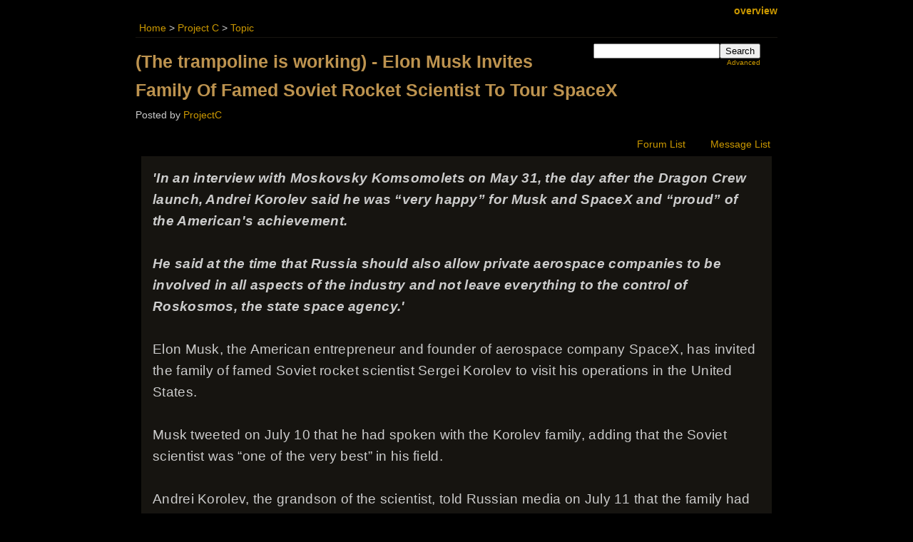

--- FILE ---
content_type: text/html; charset=UTF-8
request_url: https://bazaarmodel.net/phorum/read.php?3,11035
body_size: 3463
content:
<?xml version="1.0" encoding="UTF-8"?><!DOCTYPE html PUBLIC "-//W3C//DTD XHTML 1.0 Transitional//EN" "http://www.w3.org/TR/xhtml1/DTD/xhtml1-transitional.dtd">
<!-- START TEMPLATE header.tpl --><html xmlns="http://www.w3.org/1999/xhtml" xml:lang="EN" lang="EN"><head><title>(The trampoline is working) - Elon Musk Invites Family Of Famed Soviet Rocket Scientist To Tour SpaceX</title><link rel="stylesheet" type="text/css" href="https://bazaarmodel.net/phorum/css.php?3,css" media="screen" /><link rel="stylesheet" type="text/css" href="https://bazaarmodel.net/phorum/css.php?3,css_print" media="print" /><script type="text/javascript" src="https://bazaarmodel.net/phorum/javascript.php?3"></script><link rel="alternate" type="application/rss+xml" title="RSS" href="https://bazaarmodel.net/phorum/feed.php?3,11035,type=rss" /><meta name="description" content=" &amp;#039;In an interview with Moskovsky Komsomolets on May 31, the day after the Dragon Crew launch, Andrei Korolev said he was “very happy” for Musk and SpaceX and “proud” of the American&amp;#039;s achievement. He said at the time that Russia should also allow private aerospace companies to be involved " /><!--[if lte IE 6]>
<style type="text/css">
#phorum {
width: expression(document.body.clientWidth > 900
? '900px': 'auto' );
margin-left: expression(document.body.clientWidth > 900
? parseInt((document.body.clientWidth-900)/2) : 0 );
}
</style>
<![endif]-->
<!--
Some Icons courtesy of:
FAMFAMFAM - http://www.famfamfam.com/lab/icons/silk/
Tango Project - http://tango-project.org/
--></head><body onload=""><div id="phorum"><div id="user-info" class="logged-out"><strong><a href="/Project-C/Overview-Project-C.pdf">overview</a></strong></div><!-- end of div id=user-info --><div id="breadcrumb"><a class="breadcrumb" href="https://bazaarmodel.net/phorum/index.php">Home</a>
&gt;
<a class="breadcrumb" rel="breadcrumb-forum[3]" href="https://bazaarmodel.net/phorum/list.php?3">Project C</a>
&gt;
<a class="breadcrumb active" rel="breadcrumb-message[11035]" href="https://bazaarmodel.net/phorum/read.php?3,11035,11035#msg-11035">Topic</a></div><!-- end of div id=breadcrumb --><div id="search-area" class="icon-zoom"><form id="header-search-form" action="https://bazaarmodel.net/phorum/search.php?3,ref_message_id=11035,ref_thread_id=11035" method="get">
<input type="hidden" name="forum_id" value="3" />
<input type="hidden" name="ref_thread_id" value="11035" />
<input type="hidden" name="ref_message_id" value="11035" />
<input type="hidden" name="phorum_page" value="search" />
<input type="hidden" name="match_forum" value="ALL" />
<input type="hidden" name="match_dates" value="365" />
<input type="hidden" name="match_threads" value="0" />
<input type="hidden" name="match_type" value="ALL" />
<input type="text" name="search" size="20" value="" class="styled-text" /><input type="submit" value="Search" class="styled-button" /><br /><a href="https://bazaarmodel.net/phorum/search.php?3,ref_message_id=11035,ref_thread_id=11035">Advanced</a>
</form></div><!-- end of div id=search-area --><div id="page-info"><h1 class="heading">(The trampoline is working) - Elon Musk Invites Family Of Famed Soviet Rocket Scientist To Tour SpaceX</h1><div class="description">Posted by <a href="https://bazaarmodel.net/phorum/profile.php?3,11,ref_message_id=11035,ref_thread_id=11035">ProjectC</a>&nbsp;</div></div><!-- end of div id=page-info -->
<!-- END TEMPLATE header.tpl -->
<!-- BEGIN TEMPLATE read.tpl --><div class="nav"><a class="icon icon-folder" href="https://bazaarmodel.net/phorum/index.php">Forum List</a>
<a class="icon icon-list" href="https://bazaarmodel.net/phorum/list.php?3">Message List</a>
<!-- <a class="icon icon-comment-add" href="https://bazaarmodel.net/phorum/posting.php?3">New Topic</a> --></div><div class="message"><div class="generic"></div><div class="message-body"><i><b>&#039;In an interview with Moskovsky Komsomolets on May 31, the day after the Dragon Crew launch, Andrei Korolev said he was “very happy” for Musk and SpaceX and “proud” of the American&#039;s achievement.<br /><br />He said at the time that Russia should also allow private aerospace companies to be involved in all aspects of the industry and not leave everything to the control of Roskosmos, the state space agency.&#039;</b></i><br /><br />Elon Musk, the American entrepreneur and founder of aerospace company SpaceX, has invited the family of famed Soviet rocket scientist Sergei Korolev to visit his operations in the United States.<br /><br />Musk tweeted on July 10 that he had spoken with the Korolev family, adding that the Soviet scientist was “one of the very best” in his field.<br /><br />Andrei Korolev, the grandson of the scientist, told Russian media on July 11 that the family had written to Musk shortly after the successful launch of the SpaceX Crew Dragon spaceship to the International Space Station at the end of May.<br /><br />The launch ended Russia’s decade-long monopoly on travel to the space station and was the first by a private company.<br /><br />Musk later spoke with the Korolev family for about 20 minutes via videoconference, Andrei Korolev said.<br /><br />Andrei Korolyev said Musk invited the family to visit his SpaceX factory and observe a space launch once coronavirus travel restrictions have ended.<br /><br />In an interview with Moskovsky Komsomolets on May 31, the day after the Dragon Crew launch, Andrei Korolev said he was “very happy” for Musk and SpaceX and “proud” of the American&#039;s achievement.<br /><br />He said at the time that Russia should also allow private aerospace companies to be involved in all aspects of the industry and not leave everything to the control of Roskosmos, the state space agency.<br /><br />In the same interview, he criticized Roskosmos chief Dmitry Rogozin for saying in 2014 that the United States should use a trampoline to reach the International Space Station. Rogozin made the comments after Washington imposed sanctions on him.<br /><br />“Everyone who read and saw that was embarrassed,” Andrei Korolev told Moskovsky Komsomolets.<br /><br />Following the successful launch of the Crew Dragon, Musk, in a troll of Rogozin, retorted that “the trampoline is working.”<br /><br />Sergei Korolev, the father of the Soviet space program, was largely responsible for the launch of Sputnik, the world&#039;s first satellite.<br /><br />Andrei Korolev, who lives in Moscow, is a professor and medical doctor focusing on sports injuries.<br /><br />- <a href="https://www.rferl.org/a/elon-musk-invites-family-of-famed-soviet-rocket-scientist-to-tour-spacex/30721114.html" rel="nofollow" >Elon Musk Invites Family Of Famed Soviet Rocket Scientist To Tour SpaceX</a>, July 11, 2020<br /><br /><br /><br />&#039;At the Helsinki airport in 1999, during his second visit abroad as prime minister, Vladimir Putin stopped to answer a question about the situation in Chechnya posed by a local journalist who spoke slowly, in Russian, while reading from a slip of paper.<br /><br />“First, you and I are on an uneven playing field,” Putin snapped angrily. “You read your pre-prepared question from a piece of paper, but I am supposed to give you an immediate answer.” For Putin, a product of the Soviet secret services, reading a question from a piece of paper indicated that someone else had written the question and “fed it” to the journalist. In fact, the Finnish journalist just wanted to be as accurate as possible in asking a difficult question.<br /><br />Putin has not changed his opinion of journalists since.<br /><br />For the first 20 years of his rule, however, he charged his political assistants — presidential administration officials, loyal oligarchs or sycophantic media managers — with controlling what he viewed as the journalist threat.<br /><br />Now, Putin has entrusted the “journalist question” to his counterintelligence agencies, giving them the resources necessary to explain quickly and clearly which additional subjects are now off-limits for everyone but a select few.&#039;<br /><br />- <a href="https://www.themoscowtimes.com/2020/07/08/safronovs-arrest-is-a-new-low-for-freedom-of-speech-in-russia-a70820" rel="nofollow" >Safronov’s Arrest Is a New Low for Freedom of Speech in Russia</a>, July 8, 2020<br /><br /><br /><br /><b>Context</b><br /><br /><a href="http://khpg.org/en/index.php?id=1593356319" rel="nofollow" >“Crimea is our land. We did not give it to Russia, nor did we sell it” Powerful final court address by Crimean Tatar human rights defender</a>, July 10, 2020<br /><br /><a href="https://bazaarmodel.net/phorum/read.php?3,11033" rel="nofollow" >Russia&#039;s regions are in revolt</a><br /><br /><a href="https://bazaarmodel.net/phorum/read.php?3,10652" rel="nofollow" >(2020 - 2050 - Becoming a spacefaring civilization) - &#039;These are extraordinary times. And we face an extraordinary challenge .. space is there, and we&#039;re going to climb it .. for the progress of all people.&#039;</a><div class="message-options"></div></div></div><div class="nav"><!-- BEGIN TEMPLATE paging.tpl -->
<!-- END TEMPLATE paging.tpl -->
<!-- CONTINUE TEMPLATE read.tpl -->
<a class="icon icon-prev" href="https://bazaarmodel.net/phorum/read.php?3,1594551909,newer">Newer Topic</a>
<a class="icon icon-next" href="https://bazaarmodel.net/phorum/read.php?3,1594551909,older">Older Topic</a></div><div id="thread-options" class="nav"></div><a name="REPLY"></a>
<!-- END TEMPLATE read.tpl -->
<!-- BEGIN TEMPLATE message.tpl --><div class="information"><br></div><!-- END TEMPLATE message.tpl -->
<!-- BEGIN TEMPLATE footer.tpl --><div id="footer-plug"><a href="/">site</a> | 
<a href="/thoughts">thoughts</a> | 
<a href="/main/htm/bazaarmodel.php">bazaarmodel</a> | 
<a href="/main/htm/project-c.php">project-c</a> | 
<a href="/main/htm/project-c-MDE.php">mde</a><br><br> 
<a href="/phorum/login.php">login</a></div><div id="footer-plug"><br>
<br><p style="color:#555555">This forum is powered by <a href="https://www.phorum.org/">Phorum</a>.</p></div><!-- Some info for db-debugging --></div><!-- end of div id="phorum" --></body></html><!-- END TEMPLATE footer.tpl -->